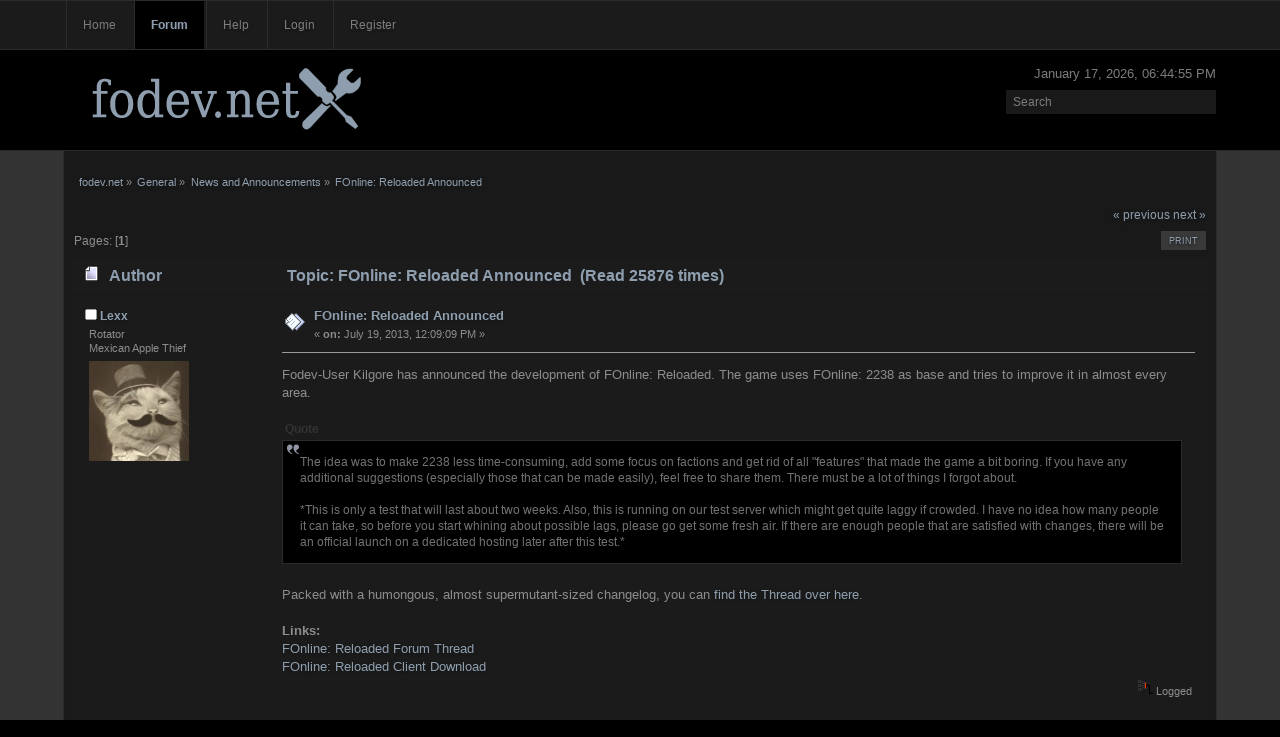

--- FILE ---
content_type: text/html; charset=UTF-8
request_url: https://fodev.net/forum/index.php/topic,29425.0.html?PHPSESSID=re7p1325006sd6827tu55tkhq1
body_size: 5214
content:
<!DOCTYPE html PUBLIC "-//W3C//DTD XHTML 1.0 Transitional//EN" "http://www.w3.org/TR/xhtml1/DTD/xhtml1-transitional.dtd">
<html xmlns="http://www.w3.org/1999/xhtml">
<head>
	<link rel="stylesheet" type="text/css" href="https://fodev.net/forum/Themes/blackened/css/index.css?fin20" />
	<link rel="stylesheet" type="text/css" href="https://fodev.net/forum/Themes/default/css/webkit.css" />
	<script type="text/javascript" src="https://fodev.net/forum/Themes/default/scripts/script.js?fin20"></script>
	<script type="text/javascript" src="https://fodev.net/forum/Themes/blackened/scripts/theme.js?fin20"></script>
	<script type="text/javascript"><!-- // --><![CDATA[
		var smf_theme_url = "https://fodev.net/forum/Themes/blackened";
		var smf_default_theme_url = "https://fodev.net/forum/Themes/default";
		var smf_images_url = "https://fodev.net/forum/Themes/blackened/images";
		var smf_scripturl = "https://fodev.net/forum/index.php?PHPSESSID=re7p1325006sd6827tu55tkhq1&amp;";
		var smf_iso_case_folding = false;
		var smf_charset = "UTF-8";
		var ajax_notification_text = "Loading...";
		var ajax_notification_cancel_text = "Cancel";
	// ]]></script>
	<meta http-equiv="Content-Type" content="text/html; charset=UTF-8" />
	<meta name="description" content="FOnline: Reloaded Announced" />
	<meta name="keywords" content="FOnline, development, SDK, games" />
	<link rel="icon" type="image/png" href="http://fodev.net/favicon.png" /> 
	<title>FOnline: Reloaded Announced</title>
	<link rel="canonical" href="https://fodev.net/forum/index.php?topic=29425.0" />
	<link rel="help" href="https://fodev.net/forum/index.php?PHPSESSID=re7p1325006sd6827tu55tkhq1&amp;action=help" />
	<link rel="search" href="https://fodev.net/forum/index.php?PHPSESSID=re7p1325006sd6827tu55tkhq1&amp;action=search" />
	<link rel="contents" href="https://fodev.net/forum/index.php?PHPSESSID=re7p1325006sd6827tu55tkhq1&amp;" />
	<link rel="alternate" type="application/rss+xml" title="fodev.net - RSS" href="https://fodev.net/forum/index.php?PHPSESSID=re7p1325006sd6827tu55tkhq1&amp;type=rss;action=.xml" />
	<link rel="prev" href="https://fodev.net/forum/index.php/topic,29425.0/prev_next,prev.html?PHPSESSID=re7p1325006sd6827tu55tkhq1" />
	<link rel="next" href="https://fodev.net/forum/index.php/topic,29425.0/prev_next,next.html?PHPSESSID=re7p1325006sd6827tu55tkhq1" />
	<link rel="index" href="https://fodev.net/forum/index.php/board,46.0.html?PHPSESSID=re7p1325006sd6827tu55tkhq1" />
		<script type="text/javascript" src="https://fodev.net/forum/Themes/default/scripts/captcha.js"></script>
</head>
<body>
	<div id="bar">
	        <div class="wrapper">
			
		<div id="navigation">
			<ul>
				<li id="button_forum">
					<a class="firstlevel" href="http://fodev.net">
						<span class="last firstlevel">Home</span>
					</a>
				</li>
				<li id="button_home">
					<a class="active firstlevel" href="https://fodev.net/forum/index.php?PHPSESSID=re7p1325006sd6827tu55tkhq1&amp;">
						<span class="firstlevel">Forum</span>
					</a>
				</li>
				<li id="button_help">
					<a class="firstlevel" href="https://fodev.net/forum/index.php?PHPSESSID=re7p1325006sd6827tu55tkhq1&amp;action=help">
						<span class="firstlevel">Help</span>
					</a>
				</li>
				<li id="button_login">
					<a class="firstlevel" href="https://fodev.net/forum/index.php?PHPSESSID=re7p1325006sd6827tu55tkhq1&amp;action=login">
						<span class="firstlevel">Login</span>
					</a>
				</li>
				<li id="button_register">
					<a class="firstlevel" href="https://fodev.net/forum/index.php?PHPSESSID=re7p1325006sd6827tu55tkhq1&amp;action=register">
						<span class="last firstlevel">Register</span>
					</a>
				</li>
			</ul>
		</div>
		</div>
	</div>
	 <div id="header">
	        <div class="wrapper">

			<div class="time">
					<span>January 17, 2026, 06:44:55 PM</span>
				</div>
				<div class="search">
					<form id="search_form" style="margin: 0;" action="https://fodev.net/forum/index.php?PHPSESSID=re7p1325006sd6827tu55tkhq1&amp;action=search2" method="post" accept-charset="UTF-8">
						<input class="inputbox" type="text" name="search" value="Search" onfocus="this.value = '';" onblur="if(this.value=='') this.value='Search';" />
						<input type="hidden" name="advanced" value="0" />
							<input type="hidden" name="topic" value="29425" />
					</form>
				</div>
			
			<div id="logo">
				<!-- <a href="https://fodev.net/forum/index.php?PHPSESSID=re7p1325006sd6827tu55tkhq1&amp;" title=""></a> -->
				<a href="http://fodev.net" title=""></a>
			</div>
		</div>
	</div>
	<div id="main_b">
		<div class="wrapper">
			<!-- <div id="tool">
                               <div class="user">
							<script type="text/javascript" src="https://fodev.net/forum/Themes/default/scripts/sha1.js"></script>
							<form id="guest_form" action="https://fodev.net/forum/index.php?PHPSESSID=re7p1325006sd6827tu55tkhq1&amp;action=login2" method="post" accept-charset="UTF-8"  onsubmit="hashLoginPassword(this, '34f2e09340fe33532dadf7bdf6dcdb13');">
								<div class="info">Welcome, <strong>Guest</strong>. Please <a href="https://fodev.net/forum/index.php?PHPSESSID=re7p1325006sd6827tu55tkhq1&amp;action=login">login</a> or <a href="https://fodev.net/forum/index.php?PHPSESSID=re7p1325006sd6827tu55tkhq1&amp;action=register">register</a>.</div>
								<input type="hidden" name="hash_passwrd" value="" /><input type="hidden" name="bea4af4b7b26" value="34f2e09340fe33532dadf7bdf6dcdb13" />
							</form>
			        </div>
               <div class="news">
		    <p>Games are meant to be created, not played.</p>
               </div>
			</div> -->
			<div id="main_content">
	<div class="navigate_section">
		<ul>
			<li>
				<a href="https://fodev.net/forum/index.php?PHPSESSID=re7p1325006sd6827tu55tkhq1&amp;"><span>fodev.net</span></a> &#187;
			</li>
			<li>
				<a href="https://fodev.net/forum/index.php?PHPSESSID=re7p1325006sd6827tu55tkhq1&amp;#c8"><span>General</span></a> &#187;
			</li>
			<li>
				<a href="https://fodev.net/forum/index.php/board,46.0.html?PHPSESSID=re7p1325006sd6827tu55tkhq1"><span>News and Announcements</span></a> &#187;
			</li>
			<li class="last">
				<a href="https://fodev.net/forum/index.php/topic,29425.0.html?PHPSESSID=re7p1325006sd6827tu55tkhq1"><span>FOnline: Reloaded Announced</span></a>
			</li>
		</ul>
	</div>
			<a id="top"></a>
			<a id="msg258579"></a>
			<div class="pagesection">
				<div class="nextlinks"><a href="https://fodev.net/forum/index.php/topic,29425.0/prev_next,prev.html?PHPSESSID=re7p1325006sd6827tu55tkhq1#new">&laquo; previous</a> <a href="https://fodev.net/forum/index.php/topic,29425.0/prev_next,next.html?PHPSESSID=re7p1325006sd6827tu55tkhq1#new">next &raquo;</a></div>
		<div class="buttonlist floatright">
			<ul>
				<li><a class="button_strip_print" href="https://fodev.net/forum/index.php?PHPSESSID=re7p1325006sd6827tu55tkhq1&amp;action=printpage;topic=29425.0" rel="new_win nofollow"><span class="last">Print</span></a></li>
			</ul>
		</div>
				<div class="pagelinks floatleft">Pages: [<strong>1</strong>] </div>
			</div>
			<div id="forumposts">
				<div class="cat_bar">
					<h3 class="catbg">
						<img src="https://fodev.net/forum/Themes/blackened/images/topic/normal_post.gif" align="bottom" alt="" />
						<span id="author">Author</span>
						Topic: FOnline: Reloaded Announced &nbsp;(Read 25876 times)
					</h3>
				</div>
				<form action="https://fodev.net/forum/index.php?PHPSESSID=re7p1325006sd6827tu55tkhq1&amp;action=quickmod2;topic=29425.0" method="post" accept-charset="UTF-8" name="quickModForm" id="quickModForm" style="margin: 0;" onsubmit="return oQuickModify.bInEditMode ? oQuickModify.modifySave('34f2e09340fe33532dadf7bdf6dcdb13', 'bea4af4b7b26') : false">
				<div class="windowbg">
					<span class="topslice"><span></span></span>
					<div class="post_wrapper">
						<div class="poster">
							<h4>
								<img src="https://fodev.net/forum/Themes/blackened/images/useroff.gif" alt="Offline" />
								<a href="https://fodev.net/forum/index.php?PHPSESSID=re7p1325006sd6827tu55tkhq1&amp;action=profile;u=5" title="View the profile of Lexx">Lexx</a>
							</h4>
							<ul class="reset smalltext" id="msg_258579_extra_info">
								<li class="membergroup">Rotator</li>
								<li class="title">Mexican Apple Thief</li>
								<li class="avatar">
									<a href="https://fodev.net/forum/index.php?PHPSESSID=re7p1325006sd6827tu55tkhq1&amp;action=profile;u=5">
										<img class="avatar" src="https://fodev.net/forum/index.php?PHPSESSID=re7p1325006sd6827tu55tkhq1&amp;action=dlattach;attach=9286;type=avatar" alt="" />
									</a>
								</li>
								<li class="profile">
									<ul>
									</ul>
								</li>
							</ul>
						</div>
						<div class="postarea">
							<div class="flow_hidden">
								<div class="keyinfo">
									<div class="messageicon">
										<img src="https://fodev.net/forum/Themes/blackened/images/post/xx.gif" alt="" />
									</div>
									<h5 id="subject_258579">
										<a href="https://fodev.net/forum/index.php/topic,29425.msg258579.html?PHPSESSID=re7p1325006sd6827tu55tkhq1#msg258579" rel="nofollow">FOnline: Reloaded Announced</a>
									</h5>
									<div class="smalltext">&#171; <strong> on:</strong> July 19, 2013, 12:09:09 PM &#187;</div>
									<div id="msg_258579_quick_mod"></div>
								</div>
							</div>
							<div class="post">
								<div class="inner" id="msg_258579">Fodev-User Kilgore has announced the development of FOnline: Reloaded. The game uses FOnline: 2238 as base and tries to improve it in almost every area. <br /><br /><div class="quoteheader"><div class="topslice_quote">Quote</div></div><blockquote class="bbc_standard_quote">The idea was to make 2238 less time-consuming, add some focus on factions and get rid of all &quot;features&quot; that made the game a bit boring. If you have any additional suggestions (especially those that can be made easily), feel free to share them. There must be a lot of things I forgot about.<br /><br />*This is only a test that will last about two weeks. Also, this is running on our test server which might get quite laggy if crowded. I have no idea how many people it can take, so before you start whining about possible lags, please go get some fresh air. If there are enough people that are satisfied with changes, there will be an official launch on a dedicated hosting later after this test.*</blockquote><div class="quotefooter"><div class="botslice_quote"></div></div><br />Packed with a humongous, almost supermutant-sized changelog, you can <a href="http://fodev.net/forum/index.php/topic,29419.0.html" class="bbc_link" target="_blank" rel="noopener noreferrer">find the Thread over here</a>.<br /><br /><strong>Links:</strong><br /><a href="http://fodev.net/forum/index.php/topic,29419.0.html" class="bbc_link" target="_blank" rel="noopener noreferrer">FOnline: Reloaded Forum Thread</a><br /><a href="http://newfmc.pl/FOReloadedClient.zip" class="bbc_link" target="_blank" rel="noopener noreferrer">FOnline: Reloaded Client Download</a><br /></div>
							</div>
						</div>
						<div class="moderatorbar">
							<div class="smalltext modified" id="modified_258579">
							</div>
							<div class="smalltext reportlinks">
								<img src="https://fodev.net/forum/Themes/blackened/images/ip.gif" alt="" />
								Logged
							</div>
						</div>
					</div>
					<span class="botslice"><span></span></span>
				</div>
				<hr class="post_separator" />
				<a id="msg258896"></a>
				<div class="windowbg2">
					<span class="topslice"><span></span></span>
					<div class="post_wrapper">
						<div class="poster">
							<h4>
								<img src="https://fodev.net/forum/Themes/blackened/images/useroff.gif" alt="Offline" />
								<a href="https://fodev.net/forum/index.php?PHPSESSID=re7p1325006sd6827tu55tkhq1&amp;action=profile;u=5635" title="View the profile of DocAN.">DocAN.</a>
							</h4>
							<ul class="reset smalltext" id="msg_258896_extra_info">
								<li class="avatar">
									<a href="https://fodev.net/forum/index.php?PHPSESSID=re7p1325006sd6827tu55tkhq1&amp;action=profile;u=5635">
										<img class="avatar" src="https://fodev.net/forum/index.php?PHPSESSID=re7p1325006sd6827tu55tkhq1&amp;action=dlattach;attach=8891;type=avatar" alt="" />
									</a>
								</li>
								<li class="blurb">Testing FO: Reloaded</li>
								<li class="profile">
									<ul>
									</ul>
								</li>
							</ul>
						</div>
						<div class="postarea">
							<div class="flow_hidden">
								<div class="keyinfo">
									<div class="messageicon">
										<img src="https://fodev.net/forum/Themes/blackened/images/post/xx.gif" alt="" />
									</div>
									<h5 id="subject_258896">
										<a href="https://fodev.net/forum/index.php/topic,29425.msg258896.html?PHPSESSID=re7p1325006sd6827tu55tkhq1#msg258896" rel="nofollow">Re: FOnline: Reloaded Announced</a>
									</h5>
									<div class="smalltext">&#171; <strong>Reply #1 on:</strong> August 21, 2013, 11:55:01 PM &#187;</div>
									<div id="msg_258896_quick_mod"></div>
								</div>
							</div>
							<div class="post">
								<div class="inner" id="msg_258896"><div class="quoteheader"><div class="topslice_quote"><a href="https://fodev.net/forum/index.php/topic,29419.msg258895.html?PHPSESSID=re7p1325006sd6827tu55tkhq1#msg258895">Quote from: Kilgore on August 21, 2013, 11:52:23 PM</a></div></div><blockquote class="bbc_standard_quote"><span style="font-size: 16pt;" class="bbc_size">It&#039;s time to announce the official launch of FOnline: Reloaded.<br />First session will start on <span style="color: limegreen;" class="bbc_color"><strong>31/08/2013</strong></span><br /><br /><strong><a href="http://www.fonline-reloaded.net" class="bbc_link" target="_blank" rel="noopener noreferrer">www.fonline-reloaded.net</a></strong><br /><br />Make sure to register on our forum and visit our <a href="http://chat.forestnet.org/?channels=reloaded" class="bbc_link" target="_blank" rel="noopener noreferrer">IRC channel</a>!<br />If you want to help us announce this project, you can easily spread the word by visiting our website and sharing info via facebook/twitter/etc., just use the existing buttons there.<br /><br />Or use following code for your signature:<br /><strong><span style="color: limegreen;" class="bbc_color"><a href="http://www.fonline-reloaded.net" class="bbc_link" target="_blank" rel="noopener noreferrer">FOnline: Reloaded</a></span></strong><br /></span><div class="codeheader">Code: <a href="javascript:void(0);" onclick="return smfSelectText(this);" class="codeoperation">[Select]</a></div><code class="bbc_code">[b][color=limegreen][url=http://www.fonline-reloaded.net]FOnline: Reloaded[/url][/color][/b]</code><br /><br /><span style="font-size: 16pt;" class="bbc_size">Or a small banner:</span><br /><a href="http://www.fonline-reloaded.net" class="bbc_link" target="_blank" rel="noopener noreferrer"><img src="http://www.fonline-reloaded.net/reloaded_logo.png" alt="" class="bbc_img" /></a><br /><div class="codeheader">Code: <a href="javascript:void(0);" onclick="return smfSelectText(this);" class="codeoperation">[Select]</a></div><code class="bbc_code">[url=http://www.fonline-reloaded.net][img]http://www.fonline-reloaded.net/reloaded_logo.png[/img][/url]<br /></code></blockquote><div class="quotefooter"><div class="botslice_quote"></div></div></div>
							</div>
						</div>
						<div class="moderatorbar">
							<div class="smalltext modified" id="modified_258896">
							</div>
							<div class="smalltext reportlinks">
								<img src="https://fodev.net/forum/Themes/blackened/images/ip.gif" alt="" />
								Logged
							</div>
							<div class="signature" id="msg_258896_signature"><div align="center"><strong><span style="color: limegreen;" class="bbc_color"><a href="http://www.fonline-reloaded.net/" class="bbc_link" target="_blank" rel="noopener noreferrer">FOnline: Reloaded</a></span> - Post apocalyptic mmorpg</strong></div></div>
						</div>
					</div>
					<span class="botslice"><span></span></span>
				</div>
				<hr class="post_separator" />
				</form>
			</div>
			<a id="lastPost"></a>
			<div class="pagesection">
				
		<div class="buttonlist floatright">
			<ul>
				<li><a class="button_strip_print" href="https://fodev.net/forum/index.php?PHPSESSID=re7p1325006sd6827tu55tkhq1&amp;action=printpage;topic=29425.0" rel="new_win nofollow"><span class="last">Print</span></a></li>
			</ul>
		</div>
				<div class="pagelinks floatleft">Pages: [<strong>1</strong>] </div>
				<div class="nextlinks_bottom"><a href="https://fodev.net/forum/index.php/topic,29425.0/prev_next,prev.html?PHPSESSID=re7p1325006sd6827tu55tkhq1#new">&laquo; previous</a> <a href="https://fodev.net/forum/index.php/topic,29425.0/prev_next,next.html?PHPSESSID=re7p1325006sd6827tu55tkhq1#new">next &raquo;</a></div>
			</div>
	<div class="navigate_section">
		<ul>
			<li>
				<a href="https://fodev.net/forum/index.php?PHPSESSID=re7p1325006sd6827tu55tkhq1&amp;"><span>fodev.net</span></a> &#187;
			</li>
			<li>
				<a href="https://fodev.net/forum/index.php?PHPSESSID=re7p1325006sd6827tu55tkhq1&amp;#c8"><span>General</span></a> &#187;
			</li>
			<li>
				<a href="https://fodev.net/forum/index.php/board,46.0.html?PHPSESSID=re7p1325006sd6827tu55tkhq1"><span>News and Announcements</span></a> &#187;
			</li>
			<li class="last">
				<a href="https://fodev.net/forum/index.php/topic,29425.0.html?PHPSESSID=re7p1325006sd6827tu55tkhq1"><span>FOnline: Reloaded Announced</span></a>
			</li>
		</ul>
	</div>
			<div id="moderationbuttons"></div>
			<div class="plainbox" id="display_jump_to">&nbsp;</div>
		<br class="clear" />
				<script type="text/javascript" src="https://fodev.net/forum/Themes/default/scripts/topic.js"></script>
				<script type="text/javascript"><!-- // --><![CDATA[
					if ('XMLHttpRequest' in window)
					{
						var oQuickModify = new QuickModify({
							sScriptUrl: smf_scripturl,
							bShowModify: true,
							iTopicId: 29425,
							sTemplateBodyEdit: '\n\t\t\t\t\t\t\t\t<div id="quick_edit_body_container" style="width: 90%">\n\t\t\t\t\t\t\t\t\t<div id="error_box" style="padding: 4px;" class="error"><' + '/div>\n\t\t\t\t\t\t\t\t\t<textarea class="editor" name="message" rows="12" style="width: 100%; margin-bottom: 10px;" tabindex="1">%body%<' + '/textarea><br />\n\t\t\t\t\t\t\t\t\t<input type="hidden" name="bea4af4b7b26" value="34f2e09340fe33532dadf7bdf6dcdb13" />\n\t\t\t\t\t\t\t\t\t<input type="hidden" name="topic" value="29425" />\n\t\t\t\t\t\t\t\t\t<input type="hidden" name="msg" value="%msg_id%" />\n\t\t\t\t\t\t\t\t\t<div class="righttext">\n\t\t\t\t\t\t\t\t\t\t<input type="submit" name="post" value="Save" tabindex="2" onclick="return oQuickModify.modifySave(\'34f2e09340fe33532dadf7bdf6dcdb13\', \'bea4af4b7b26\');" accesskey="s" class="button_submit" />&nbsp;&nbsp;<input type="submit" name="cancel" value="Cancel" tabindex="3" onclick="return oQuickModify.modifyCancel();" class="button_submit" />\n\t\t\t\t\t\t\t\t\t<' + '/div>\n\t\t\t\t\t\t\t\t<' + '/div>',
							sTemplateSubjectEdit: '<input type="text" style="width: 90%;" name="subject" value="%subject%" size="80" maxlength="80" tabindex="4" class="input_text" />',
							sTemplateBodyNormal: '%body%',
							sTemplateSubjectNormal: '<a hr'+'ef="https://fodev.net/forum/index.php?PHPSESSID=re7p1325006sd6827tu55tkhq1&amp;'+'?topic=29425.msg%msg_id%#msg%msg_id%" rel="nofollow">%subject%<' + '/a>',
							sTemplateTopSubject: 'Topic: %subject% &nbsp;(Read 25876 times)',
							sErrorBorderStyle: '1px solid red'
						});

						aJumpTo[aJumpTo.length] = new JumpTo({
							sContainerId: "display_jump_to",
							sJumpToTemplate: "<label class=\"smalltext\" for=\"%select_id%\">Jump to:<" + "/label> %dropdown_list%",
							iCurBoardId: 46,
							iCurBoardChildLevel: 0,
							sCurBoardName: "News and Announcements",
							sBoardChildLevelIndicator: "==",
							sBoardPrefix: "=> ",
							sCatSeparator: "-----------------------------",
							sCatPrefix: "",
							sGoButtonLabel: "go"
						});

						aIconLists[aIconLists.length] = new IconList({
							sBackReference: "aIconLists[" + aIconLists.length + "]",
							sIconIdPrefix: "msg_icon_",
							sScriptUrl: smf_scripturl,
							bShowModify: true,
							iBoardId: 46,
							iTopicId: 29425,
							sSessionId: "34f2e09340fe33532dadf7bdf6dcdb13",
							sSessionVar: "bea4af4b7b26",
							sLabelIconList: "Message Icon",
							sBoxBackground: "transparent",
							sBoxBackgroundHover: "#ffffff",
							iBoxBorderWidthHover: 1,
							sBoxBorderColorHover: "#adadad" ,
							sContainerBackground: "#ffffff",
							sContainerBorder: "1px solid #adadad",
							sItemBorder: "1px solid #ffffff",
							sItemBorderHover: "1px dotted gray",
							sItemBackground: "transparent",
							sItemBackgroundHover: "#e0e0f0"
						});
					}
				// ]]></script>
			<script type="text/javascript"><!-- // --><![CDATA[
				var verificationpostHandle = new smfCaptcha("https://fodev.net/forum/index.php?PHPSESSID=re7p1325006sd6827tu55tkhq1&amp;action=verificationcode;vid=post;rand=24f63488f37d3a692dd460500aedeb58", "post", 1);
			// ]]></script>
			</div>
		</div>
	</div>
	<div id="footer">
	   <div class="wrapper">
		<ul class="reset">
			<li class="copyright"><a href="http://www.simplemachines.org">Simple Machines</a> &bull; Blackened by idesign360 &bull; <a id="button_xhtml" href="http://validator.w3.org/check?uri=referer" target="_blank" class="new_win" title="Valid XHTML 1.0!"><span>XHTML</span></a> &bull;
			
                        <a id="button_rss" href="https://fodev.net/forum/index.php?PHPSESSID=re7p1325006sd6827tu55tkhq1&amp;action=.xml;type=rss" class="new_win"><span>RSS</span></a> &bull; 
			<a id="button_wap2" href="https://fodev.net/forum/index.php?PHPSESSID=re7p1325006sd6827tu55tkhq1&amp;wap2" class="new_win"><span>WAP2</span></a></li>
		</ul>
		<p class="smalltext">Page created in 0.089 seconds with 18 queries.</p>
            </div>
	</div>
</body></html>